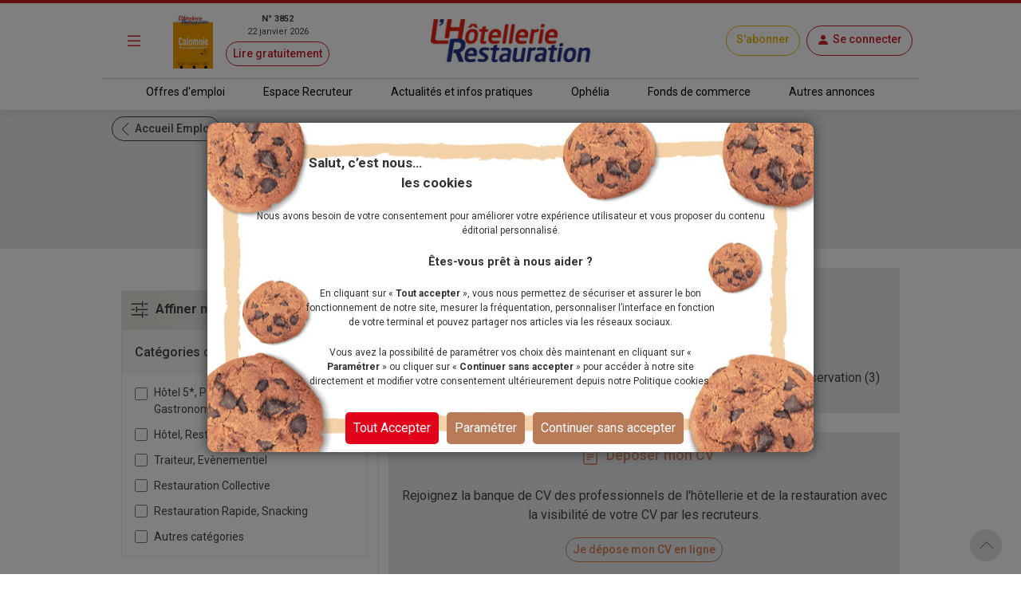

--- FILE ---
content_type: text/html; charset=utf-8
request_url: https://www.lhotellerie-restauration.fr/emplois/service-etage-housekeeping/loire-atlantique-44
body_size: 16205
content:




<!DOCTYPE html>
<html lang="fr-FR" dir="ltr" xmlns:og="http://ogp.me/ns#">
<head>
    <meta charset="utf-8" />
    <meta http-equiv="Content-Type" content="text/html; charset=utf-8" />
    <meta name="viewport" content="width=device-width, initial-scale=1, user-scalable=yes">
    <title>Emploi Service Etage / Housekeeping - Loire Atlantique : offres d&#x27;emploi dans l&#x27;h&#xF4;tellerie et la restauration</title>
    <link rel="icon" type="image/png" href="/favicon.ico" sizes="16x16">
    <meta name="theme-color" content="#CE1E28">
        <meta name="description" content="Retrouvez toutes les offres d&#x27;emploi pour les m&#xE9;tiers de Service Etage / Housekeeping - Loire Atlantique dans l&#x27;h&#xF4;tellerie et la restauration du journal L&#x27;H&#xF4;tellerie-Restauration. Cr&#xE9;ez une alerte e-mail pour recevoir les derni&#xE8;res offres d&#x27;emploi. D&#xE9;posez votre CV en ligne et postulez tout de suite." />
    <meta name="image" content="https://www.lhotellerie-restauration.fr/accueil/images/logo-lhotellerie-restauration.jpg">
    <meta itemprop="title" content="Emploi Service Etage / Housekeeping - Loire Atlantique : offres d&#x27;emploi dans l&#x27;h&#xF4;tellerie et la restauration" />
        <meta itemprop="description" content="Retrouvez toutes les offres d&#x27;emploi pour les m&#xE9;tiers de Service Etage / Housekeeping - Loire Atlantique dans l&#x27;h&#xF4;tellerie et la restauration du journal L&#x27;H&#xF4;tellerie-Restauration. Cr&#xE9;ez une alerte e-mail pour recevoir les derni&#xE8;res offres d&#x27;emploi. D&#xE9;posez votre CV en ligne et postulez tout de suite." />
    <meta itemprop="image" content="https://www.lhotellerie-restauration.fr/accueil/images/logo-lhotellerie-restauration.jpg" />
        <meta property="og:title" content="Emploi Service Etage / Housekeeping - Loire Atlantique : offres d&#x27;emploi dans l&#x27;h&#xF4;tellerie et la restauration" />
    <meta property="og:type" content="website" />
    <meta property="og:url" content="https://www.lhotellerie-restauration.fr/emplois/service-etage-housekeeping/loire-atlantique-44" />
    <meta property="og:image" content="https://www.lhotellerie-restauration.fr/accueil/images/logo-lhotellerie-restauration.jpg" />
        <meta property="og:description" content="Retrouvez toutes les offres d&#x27;emploi pour les m&#xE9;tiers de Service Etage / Housekeeping - Loire Atlantique dans l&#x27;h&#xF4;tellerie et la restauration du journal L&#x27;H&#xF4;tellerie-Restauration. Cr&#xE9;ez une alerte e-mail pour recevoir les derni&#xE8;res offres d&#x27;emploi. D&#xE9;posez votre CV en ligne et postulez tout de suite." />
    <meta property="og:site_name" content="L'Hôtellerie Restauration" />
    <meta property="og:locale" content="fr_FR" />

    <meta property="fb:admins" content="100000198638506" />
    <meta property="fb:app_id" content="150969098610280" />

    <meta property="twitter:card" content="summary_large_image" />
    <meta property="twitter:url" content="https://www.lhotellerie-restauration.fr/emplois/service-etage-housekeeping/loire-atlantique-44" />
    <meta property="twitter:title" content="Emploi Service Etage / Housekeeping - Loire Atlantique : offres d&#x27;emploi dans l&#x27;h&#xF4;tellerie et la restauration" />
        <meta property="twitter:description" content="Retrouvez toutes les offres d&#x27;emploi pour les m&#xE9;tiers de Service Etage / Housekeeping - Loire Atlantique dans l&#x27;h&#xF4;tellerie et la restauration du journal L&#x27;H&#xF4;tellerie-Restauration. Cr&#xE9;ez une alerte e-mail pour recevoir les derni&#xE8;res offres d&#x27;emploi. D&#xE9;posez votre CV en ligne et postulez tout de suite." />
    <meta property="twitter:image" content="https://www.lhotellerie-restauration.fr/accueil/images/logo-lhotellerie-restauration.jpg" />
    <meta property="twitter:site" content="lhotellerieLHR" />
    <meta property="twitter:domain" content="lhotellerie-restauration.fr" />
    <meta property="twitter:creator" content="@lhotellerie_restauration" />
    <meta property="twitter:hashtag" content="hotellerie,restauration,emploi" />
    <meta http-equiv="X-UA-Compatible" content="IE=edge" />
    <meta name="apple-mobile-web-app-capable" content="yes" />

    <meta name="robots" content="max-snippet:-1, max-image-preview:large, max-video-preview:-1" />

		<meta name="robots" content="index, follow, noarchive, nocache">

    

    <link defer rel="stylesheet" href="https://fonts.googleapis.com/css?family=Roboto:300,400,500,700,900&display=swap">
    <link defer rel="stylesheet" href="https://fonts.cdnfonts.com/css/neo-sans-std-tr">
    <link defer rel="stylesheet" href="https://fonts.cdnfonts.com/css/bentonsans-regular">
    <link defer rel="stylesheet" href="/_fonts/alphanum.css" />
    <link defer rel="stylesheet" href="https://cdn.jsdelivr.net/npm/bootstrap-icons@1.11.1/font/bootstrap-icons.css">
    <link defer rel="stylesheet" href="https://cdnjs.cloudflare.com/ajax/libs/font-awesome/6.1.1/css/all.min.css" />

    
    
        <link defer rel="stylesheet" href="https://cdnjs.cloudflare.com/ajax/libs/jqueryui/1.12.1/jquery-ui.min.css" integrity="sha256-rByPlHULObEjJ6XQxW/flG2r+22R5dKiAoef+aXWfik=" crossorigin="anonymous" />
        <link defer rel="stylesheet" href="https://cdnjs.cloudflare.com/ajax/libs/bootstrap-tagsinput/0.8.0/bootstrap-tagsinput.css" integrity="sha256-uKEg9s9/RiqVVOIWQ8vq0IIqdJTdnxDMok9XhiqnApU=" crossorigin="anonymous" />
        <link defer rel="stylesheet" href="https://cdnjs.cloudflare.com/ajax/libs/toastr.js/latest/css/toastr.min.css" />
        <link defer rel="stylesheet" href="https://cdnjs.cloudflare.com/ajax/libs/slick-carousel/1.9.0/slick.min.css" integrity="sha512-yHknP1/AwR+yx26cB1y0cjvQUMvEa2PFzt1c9LlS4pRQ5NOTZFWbhBig+X9G9eYW/8m0/4OXNx8pxJ6z57x0dw==" crossorigin="anonymous" referrerpolicy="no-referrer" />
        <link defer rel="stylesheet" href="https://cdnjs.cloudflare.com/ajax/libs/slick-carousel/1.9.0/slick-theme.min.css" integrity="sha512-17EgCFERpgZKcm0j0fEq1YCJuyAWdz9KUtv1EjVuaOz8pDnh/0nZxmU6BBXwaaxqoi9PQXnRWqlcDB027hgv9A==" crossorigin="anonymous" referrerpolicy="no-referrer" />
        <link defer rel="stylesheet" href="https://cdnjs.cloudflare.com/ajax/libs/slim-select/2.12.1/slimselect.min.css" integrity="sha512-SfzwlVvWZrs8vawuFIIhjeCF8opltVLg96Wzfgr+hVF4jBT1qaOf6I/gYl9P4ZbQgDxRLjJBwUpypQoaGCxuOg==" crossorigin="anonymous" referrerpolicy="no-referrer" />
        <link defer rel="stylesheet" href="/_plugins/bootstrap-multiselect/css/bootstrap-multiselect.min.css" />
        <link defer rel="stylesheet" href="https://cdn.jsdelivr.net/npm/bootstrap5-toggle@5.2.0-rc1/css/bootstrap5-toggle.min.css" />
        <link defer rel="stylesheet" href="/_css/bundle.min.css?v=Yu8Rct_5CyFhlSS_F0fSXbwArRGCmI-oZLqdb6lwUQk" />
    
    <link rel="canonical" href="https://www.lhotellerie-restauration.fr/emplois/service-etage-housekeeping/loire-atlantique-44" />
                <link rel="alternate" href="https://www.lhotellerie-restauration.fr/emplois/service-etage-housekeeping/loire-atlantique-44?page=1" />
                <link rel="alternate" href="https://m.lhotellerie-restauration.fr/emplois/service-etage-housekeeping/loire-atlantique-44?page=1" />

	<script async type="text/javascript">
		var tCPrivacyTagManager = "gtm";
	</script>
	<script async type="text/javascript" src="https://cdn.trustcommander.net/privacy/5824/privacy_v2_6.js"></script>
	<script async type="text/javascript">
		var scopeA;
		function getStatus(categoryID) {
			try {
				cact('consent.get', function (scopeB) {
					scopeA = scopeB;
				});
				if (scopeA && scopeA.consent.categories[categoryID].status === 'on') {
					return true;
				} else {
					return false;
				}
			} catch (e) {
				return false;
			}
		}
	</script>

    <script defer src="/_js/googletag.js"></script>
    <script defer>
        (function (w, d, s, l, i) {
            w[l] = w[l] || []; w[l].push({
                'gtm.start':
                    new Date().getTime(), event: 'gtm.js'
            }); var f = d.getElementsByTagName(s)[0],
                j = d.createElement(s), dl = l != 'dataLayer' ? '&l=' + l : ''; j.defer = true; j.src =
                    'https://www.googletagmanager.com/gtm.js?id=' + i + dl; f.parentNode.insertBefore(j, f);
        })(window, document, 'script', 'dataLayer', 'GTM-WJ5F6VR');
    </script>

        <script async src="https://tag.aticdn.net/131883/smarttag.js"></script>
    <script defer type="text/javascript" data-category="3" src="https://ced.sascdn.com/tag/776/smart.js"></script>
    <script defer type="text/javascript" data-category="3">
        var sas = sas || {};
        sas.cmd = sas.cmd || [];
        sas.cmd.push(function() {
         sas.setup({ networkid: 776, domain: "https://www6.smartadserver.com", defer: true });
        });
    </script>
</head>
<body class="h-auto applicant">
    <noscript>
        <iframe src="https://www.googletagmanager.com/ns.html?id=GTM-WJ5F6VR" height="0" width="0" style="display:none;visibility:hidden"></iframe>
    </noscript>

    




<header class="sticky-top default">
    <div class="red-line d-none d-md-block"></div>
    <!-- main nav -->
    <nav class="navbar main-nav">
        <div class="container g-0 my-1">
            <div class="row w-100 align-items-center">
                <div class="col-auto col-md-1 px-1">
                    <button id="main-menu-toggle" class="navbar-toggler text-primary border-0 px-1 px-md-3" type="button" data-bs-toggle="modal" href="#left-panel"><i class="bi bi-list"></i></button>
                </div>
                <div class="col-auto col-md-3 d-none d-md-block px-1">
                    <a id="header_newspaper" class="d-flex newspaper-link" href="https://collecte.numeo.acpm.fr/track?link=24441&amp;n=20260113&amp;cible=https%3A%2F%2Fwww.lhotellerie-restauration.fr%2Fpage-par-page.asp%3Ff%3D41tAfiffiPm0E%2CaoifXfV" target="_blank" rel="noreferrer noopener">
                        <img class="newspaper-cover-thumbnail" src="/PublishedFiles/Image/Cover/3852_22_janvier_2026.png" />
                        <div class="d-flex flex-column px-3 text-center">
                            <span class="fw-bold">N&#xB0; 3852</span>
                            <span>22 janvier 2026</span>
                            <span class="btn btn-pill btn-sm btn-outline-primary mt-1">Lire gratuitement</span>
                        </div>
                    </a>
                </div>
                <div class="col-auto col-md-4 px-1 text-center">
                    <a id="header_home" class="navbar-brand px-0 px-md-3" href="/">
                        <img src="/_images/logo.png" alt="Logo LHR">
                    </a>
                </div>
                <div class="col-auto col-md-4 ms-auto px-1 px-md-2">
                    <div class="d-flex flex-wrap justify-content-end">
                            <a id="header_subscription" class="btn btn-pill btn-outline-primary subscribe my-1 align-content-center" href="/abonnements">S&#x27;abonner</a>
                        


    <a id="account-menu-connection" class="my-1 ms-1 ms-md-2" rel="nofollow" href="/Identity/login?returnUrl=%2Femplois%2Fservice-etage-housekeeping%2Floire-atlantique-44">
        <div class="btn btn-pill btn-outline-primary d-flex"><i class="bi bi-person-fill m-0"></i><span class="d-none d-md-block ms-1">Se connecter</span></div>
	</a>

                    </div>
                </div>
            </div>
        </div>
    </nav>

    <hr class="container-md my-0" />

    <!-- sub header -->
    <nav class="d-none d-md-block">
		<div class="container-fluid box-shadow-bottom">
			<div class="row row-cols-auto justify-content-center align-items-center">
				<ul class="nav">
					<li class="nav-item">
                        <a id="header_joboffers" class="nav-link nav-link--primary applicant " href="/emploi/emploi-hotel-restaurant">Offres d&#x27;emploi</a>
                    </li>
                    <li class="nav-item">
                        <a id="header_recruiter" class="nav-link nav-link--primary recruiter " href="/recrutement">Espace Recruteur</a>
                    </li>
					<li class="nav-item">
                        <a id="header_news" class="nav-link nav-link--primary default " href="/actualite/home">Actualit&#xE9;s et infos pratiques</a>
					</li>
                    <li class="nav-item">
                        <a id="header_ophelia" class="nav-link nav-link--primary expert" href="/ophelia">Oph&#xE9;lia</a>
                    </li>
					<li class="nav-item">
                        <a id="header_commercialproperties" class="nav-link nav-link--primary vf" href="/vente-fonds-de-commerce.asp">Fonds de commerce</a>
                    </li>
					<li class="nav-item">
                        <a id="header_otherad" class="nav-link nav-link--primary recruiter" href="/pa.asp">Autres annonces</a>
					</li>
				</ul>
			</div>
		</div>
	</nav>
</header>
    <div class="modal modal-left fade default" id="left-panel" aria-hidden="true" aria-labelledby="leftPanelLabel" tabindex="-1">
        <div class="modal-dialog modal-sm modal-dialog-centered">
            <div class="modal-content global-drawer">
                <div class="modal-body p-0">
                    <ul class="list-group list-group-flush">
                        <li class="bg-light">
                            <a id="menu_newspaper" class="p-3 d-flex flex-row w-100" href="https://collecte.numeo.acpm.fr/track?link=24441&amp;n=20260113&amp;cible=https%3A%2F%2Fwww.lhotellerie-restauration.fr%2Fpage-par-page.asp%3Ff%3D41tAfiffiPm0E%2CaoifXfV" target="_blank" rel="noreferrer noopener">
                                <div class="d-flex flex-column">
                                    <img class="img-fluid newspaper-cover-menu" src="/PublishedFiles/Image/Cover/3852_22_janvier_2026.png" />
                                </div>
                                <div class="d-flex flex-column px-3">
                                    <div class="d-flex flex-row fw-bold justify-content-center"> N&#xB0; 3852</div>
                                    <div class="text-center">22 janvier 2026</div>
                                    <div class="btn btn-pill btn-outline-primary m-2">
                                        Lire
                                    </div>
                                </div>
                            </a>
                        </li>
                        <li class="list-group-item separator-menu-big"></li>
                        <li class="list-group-item list-group-item--primary applicant">
                            <a id="menu_joboffers" class="link--primary" href="/emploi/emploi-hotel-restaurant">Offres d&#x27;emploi</a>
                        </li>
                        <li class="list-group-item list-group-item--primary recruiter">
                            <a id="menu_recruiter" class="link--primary" href="/recrutement">Espace Recruteur</a>
                        </li>
                        <li class="list-group-item list-group-item--primary editorial">
                            <a id="menu_news" class="link--primary" href="/actualite/home">Actualit&#xE9;s et infos pratiques</a>
                        </li>
                        <li class="list-group-item list-group-item--primary expert">
                            <a id="menu_ophelia" class="link--primary" href="/ophelia">Oph&#xE9;lia</a>
                        </li>
                        <li class="list-group-item list-group-item--primary vf">
                            <a id="menu_commercialproperties" class="link--primary" href="/vente-fonds-de-commerce.asp">Fonds de commerce</a>
                        </li>
                        <li class="list-group-item list-group-item--primary ads">
                            <a id="menu_otherad" class="link--primary" href="/pa.asp">Autres annonces</a>
                        </li>
                        <li class="list-group-item separator-menu-big p-0"></li>
                        <li class="list-group-item">
                            <a id="menu_magazinearchive" href="/journal-hebdo-chr">Archives magazine</a>
                        </li>
                        <li class="list-group-item">
                            <a id="menu_newsletter" href="/actualite/newsletter">Newsletter</a>
                        </li>
                        <li class="list-group-item">
                            <a id="menu_videopodacst" href="/actualite/video-podcast">Vid&#xE9;os - Podcasts</a>
                        </li>
                        <li class="list-group-item list-group-item--primary subscribe">
                            <a id="menu_subscribe" class="link--primary" href="/abonnements">S&#x27;abonner</a>
                        </li>
                    </ul>
                </div>
            </div>
        </div>
    </div>
    <div class="modal modal-right fade" id="right-panel" tabindex="-1" aria-hidden="true" aria-labelledby="rightPanelLabelabel">
        <div class="modal-dialog modal-sm modal-dialog-centered" role="document">
            <div class="modal-content user-drawer">
                



            </div>
        </div>
    </div>
    <div id="wrapper" class="d-flex flex-column">
        <div class="spinnerOverlay"></div>
<div class="spinner spinner-border text-white" role="status"></div>
        <div id="div-main">
            <main>
                <!-- NE PAS changer cet id + 'advertised' - utilisé pour SmartAd -->
                <div id="ad-background" class="d-none d-lg-block"></div>
                <div class="container-fluid advertised g-0">
                    


<section class="edit-search-container bg-light">
	<div class="py-2">
		<div class="container my-0">
			<a href="/emploi/emploi-hotel-restaurant?hsf=False" class="btn btn-pill btn-outline-dark btn-sm">
				<i class="icon-chevron-light r-180"></i>Accueil Emploi
			</a>
		</div>
	</div>

	<div class="container pb-3">
			<h1 class="row justify-content-center text-center fw-light">
				Service Etage / Housekeeping, Loire Atlantique
			</h1>
		<h1 class="row justify-content-center text-center fs-5"> Aucune offre trouv&#xE9;e</h1>

		<div class="row row-cols-auto justify-content-center pt-3">
            <a href="/emploi/candidat/recherche?hsf=False&amp;uaa=true" class="btn btn-pill btn-outline-primary btn-sm"><i class="icon-alarme"></i>Cr&#xE9;er mon alerte e-mail</a>
		</div>
	</div>
	
</section>

	<div id="search-result" class="container">
		<div class="row">
				<aside class="filters col-lg-4">
					


	<!-- Input tags -->
	<div class="row row-cols-auto g-0">

		<div id="localisationTags" class="d-none"></div>

		<div id="occupationTags" class="d-none"></div>

		<div id="catEtabTags" class="d-none"></div>

		<div id="contractTags" class="d-none"></div>
	</div>
		<div class="row row-cols-auto g-0 justify-content-end">
            <a id="resetAll" role="button" class="link--primary spinner-back">R&#xE9;initialiser<i class="icon-close-light"></i></a>
		</div>
    <form id="formFilter" action="/emploi/resultat-recherche-offre-emploi" class="custom-form-binding my-2 border border-light" data-totalurl="/emploi/jobs-filters-total?hsf=False" method="get">
		<div class="list-group list-group-flush">
            <button id="btn-collapse" type="button" class="list-group-item d-flex accordion-button multi-collapse-btn shadow-none" data-bs-toggle="collapse" data-bs-target="#multiCollapseFilters" aria-controls="multiCollapseFilters"><h2 class="mb-0 fs-6 fw-bold"><i class="bi bi-sliders2 m-0 fs-4 me-2"></i>Affiner ma recherche</h2></button>

            <input type="hidden" id="scci" name="scci" value="" />
			<input type="hidden" id="soti" name="soti" value="" />
			<input type="hidden" id="soit" name="soit" value="" />
			<input type="hidden" id="sgti" name="sgti" value="1193" />
			<input type="hidden" id="sgtlo" name="sgtlo" value="" />

			<div id="multiCollapseFilters" class="list-group list-group-flush collapse multi-collapse filters-container">

					<!-- Catégories d'établissement -->
                    <button type="button" class="p-3 border-top border-light list-group-item d-flex background-label accordion-button shadow-none list-group-item-action" data-bs-toggle="collapse" data-bs-target="#catEtabCollapse" aria-expanded="true" aria-controls="catEtabCollapse">Cat&#xE9;gories d&#x27;&#xE9;tablissement<span class="icon_collapse me-0"></span></button>
					<div class="collapse checkbox-area show" id="catEtabCollapse">

							<div class="m-2 form-check spinner-back">
                                <input class="form-check-input form-check-input--primary" type="checkbox" id="businessFld0" value="6004" name="bati" >
                                <label class="form-check-label" for="businessFld0" data-text="H&#xF4;tel 5*, Palace, Restaurant Gastronomique">
									H&#xF4;tel 5*, Palace, Restaurant Gastronomique
									<span class="totalnum" id="businessactivity-6004"></span>
								</label>
							</div>
							<div class="m-2 form-check spinner-back">
                                <input class="form-check-input form-check-input--primary" type="checkbox" id="businessFld1" value="6005" name="bati" >
                                <label class="form-check-label" for="businessFld1" data-text="H&#xF4;tel, Restaurant, Brasserie, Bar">
									H&#xF4;tel, Restaurant, Brasserie, Bar
									<span class="totalnum" id="businessactivity-6005"></span>
								</label>
							</div>
							<div class="m-2 form-check spinner-back">
                                <input class="form-check-input form-check-input--primary" type="checkbox" id="businessFld2" value="6006" name="bati" >
                                <label class="form-check-label" for="businessFld2" data-text="Traiteur, Ev&#xE8;nementiel">
									Traiteur, Ev&#xE8;nementiel
									<span class="totalnum" id="businessactivity-6006"></span>
								</label>
							</div>
							<div class="m-2 form-check spinner-back">
                                <input class="form-check-input form-check-input--primary" type="checkbox" id="businessFld3" value="6007" name="bati" >
                                <label class="form-check-label" for="businessFld3" data-text="Restauration Collective">
									Restauration Collective
									<span class="totalnum" id="businessactivity-6007"></span>
								</label>
							</div>
							<div class="m-2 form-check spinner-back">
                                <input class="form-check-input form-check-input--primary" type="checkbox" id="businessFld4" value="6008" name="bati" >
                                <label class="form-check-label" for="businessFld4" data-text="Restauration Rapide, Snacking">
									Restauration Rapide, Snacking
									<span class="totalnum" id="businessactivity-6008"></span>
								</label>
							</div>
							<div class="m-2 form-check spinner-back">
                                <input class="form-check-input form-check-input--primary" type="checkbox" id="businessFld5" value="6009" name="bati" >
                                <label class="form-check-label" for="businessFld5" data-text="Autres cat&#xE9;gories">
									Autres cat&#xE9;gories
									<span class="totalnum" id="businessactivity-6009"></span>
								</label>
							</div>
					</div>
			</div>
		</div>
	</form>

				</aside>

			<section id="searched-job-item" class="noresults search-results-section col-lg-8">
				<div class="list-group">

                    <div id="seo-bottom-links" class="h-100" data-url="/emploi/seo-link-bottom?seoJobType=service-etage-housekeeping&amp;seoLocalite=loire-atlantique-44&amp;isCollectiveCatering=False&amp;isFastFood=False"></div>




<div id="depotCV" class="container bg-light py-3">
	<div class="row row-cols-auto justify-content-center">
        <h3 class="text-primary"><i class="bi bi-file-earmark-text"></i>D&#xE9;poser mon CV</h3>
	</div>
	<div class="row text-center my-3">Rejoignez la banque de CV des professionnels de l&#x27;h&#xF4;tellerie et de la restauration avec la visibilit&#xE9; de votre CV par les recruteurs.</div>
	<div class="row row-cols-auto justify-content-center">
        <a href="/emploi/candidat/recherche?hsf=False&amp;crwf=true&amp;uc=true" class="btn btn-pill btn-outline-primary btn-sm" rel="nofollow">Je d&#xE9;pose mon CV en ligne</a>
	</div>
</div>				</div>
			</section>
		</div>
	</div>


                </div>
                <button id="back-to-top" type="button" class="btn btn-circle back-to-top r-270"><i class="icon-chevron-light"></i></button>
            </main>
        </div>
        <footer>
            

<div class="default">
    <div class="red-line"></div>
    <div class="container my-0">
        <div class="row row-cols-lg-3">
            <div class="d-flex flex-column px-1 pt-3">
				<span id="footer_joboffers" class="section-title my-2"><a href="/emploi/emploi-hotel-restaurant">Offres d&#x27;emploi</a></span>
				<a id="footer_all_joboffers" href="/emploi/offre-emploi">Toutes nos offres d&#x27;emploi</a>
                <a id="footer_buildcv" href="/emploi/blog/construire_son_cv.asp">Construire son CV</a>
                <a id="footer_writecoverletter" href="/sos-experts/emploi-les-elements-cles-pour-une-lettre-de-motivation-persuasive">R&#xE9;diger une lettre de motivation</a>
                <a id="footer_getreadyjobinterview" href="/emploi/blog/preparer_entretien_de_recrutement.asp">Se pr&#xE9;parer pour un entretien d&#x27;embauche</a>
            </div>
            <div class="d-flex flex-column px-1 pt-3">
                <span id="footer_recruiter" class="section-title my-2"><a href="/recrutement">Espace Recruteur</a></span>
                <a id="footer_placejobad" href="/recrutement/publier-offre-emploi/choix-offre">Publier une offre d&#x27;emploi</a>
                <a id="footer_resumebank" href="/recrutement/recherche-profils?base=ho">Consulter la CVth&#xE8;que</a>
                <a id="footer_recruitingwell" href="/emploi/bien-recruter-dans-l-hotellerie-restauration.htm">Bien recruter</a>
                <a id="footer_buildbrandad" href="/recrutement/construisez-votre-marque-employeur">Page Entreprise</a>
            </div>
            <div class="d-flex flex-column px-1 pt-3">
                <span id="footer_news" class="section-title my-2"><a href="/actualite/home">Actualit&#xE9;s et infos pratiques</a></span>
                <a id="footer_newspapersubscription" href="/abonnements">S&#x27;abonner</a>
                <a id="footer_videospodcasts" href="/actualite/video-podcast">Vid&#xE9;os &amp; Podcasts</a>
                <a id="footer_newsletter" href="/actualite/newsletter">Newsletter</a>
                <a id="footer_magazinearchive" href="/journal-hebdo-chr">Archives Magazine</a>
            </div>
        </div>
        <div class="row row-cols-lg-3 pb-3">
            <div class="d-flex flex-column px-1 pt-3">
                <span class="section-title my-2">
                    <a id="footer_ophelia" href="/ophelia">Oph&#xE9;lia</a>
                </span>
                <a id="footer_assistant_ai" href="/ophelia">Votre assistante IA sp&#xE9;cialis&#xE9;e en h&#xF4;tellerie-restauration</a>
                <a id="footer_content" href="/sos-experts/fiche-pratique">Rechercher une fiche pratique</a>
                <a id="footer_messageentry" href="/sos-experts/question-reponse">Questions / R&#xE9;ponses</a>
            </div>
            <div class="d-flex flex-column px-1 pt-3">
                <span class="section-title my-2"><a id="footer_commercialproperties" href="/vente-fonds-de-commerce.asp">Fonds de commerce</a></span>
                <a id="footer_searchcommercialproperties" href="/vente-fonds-de-commerce.asp">Rechercher un fonds de commerce</a>
                <a id="footer_placecommercialproperties" href="/vente-fonds-commerce/passerannonce.asp">Passer une annonce fonds de commerce</a>
            </div>
            <div class="d-flex flex-column px-1 pt-3">
                <span class="section-title my-2"><a id="footer_home" href="/">L&#x27;H&#xF4;tellerie Restauration</a></span>
                <a id="footer_legalnotices" href="/mentions-legales">Mentions l&#xE9;gales</a>
                <a id="footer_cookiespolicy" href="/politique-cookies">Politique des cookies</a>
                <a id="footer_personaldatapolicy" href="/politique-donnees-personnelles">Politique de donn&#xE9;es personnelles</a>
                <a id="footer_contactus" href="/nous-contacter">Nous contacter</a>
            </div>
        </div>
    </div>
    <div class="border border-bottom border-0 container-md"></div>
    <div class="container">
        <div class="row justify-content-between align-items-center py-3">
            <div class="col-auto my-2">
                <img src="/_images/logo.png" alt="Logo LHR">
            </div>
            <div class="col-auto d-md-flex align-items-center my-2">
                <span class="section-title my-1 me-2">Suivez-nous :</span>
                <div class="text-white">
                    <a class="btn btn-dark btn-circle" href="https://www.facebook.com/LHotellerieRestauration" title="Suivez-nous sur Facebook" target="_blank" rel="noreferrer noopener">
                        <i class="icon-facebook fs-5"></i>
                    </a>
                    <a class="btn btn-dark btn-circle" href="https://twitter.com/lhotellerielhr" title="Suivez-nous sur Twitter" target="_blank" rel="noreferrer noopener">
                        <i class="bi bi-twitter-x"></i>
                    </a>
                    <a class="btn btn-dark btn-circle" href="https://www.instagram.com/lhotellerie.restauration" title="Suivez-nous sur Instagram" target="_blank" rel="noreferrer noopener">
                        <i class="bi bi-instagram"></i>
                    </a>
                    <a class="btn btn-dark btn-circle" href="https://www.snapchat.com/add/lhotellerie-lhr" title="Suivez-nous sur Snapchat" target="_blank" rel="noreferrer noopener">
                        <i class="bi bi-snapchat"></i>
                    </a>
                    <a class="btn btn-dark btn-circle" href="https://www.youtube.com/channel/UCkBaOOTYUwZQkMVRzmlrNqw" title="Suivez-nous sur YouTube" target="_blank" rel="noreferrer noopener">
                        <i class="bi bi-youtube"></i>
                    </a>
                    <a class="btn btn-dark btn-circle" href="https://www.tiktok.com/@lhotellerierestauration" title="Suivez-nous sur TiktTok" target="_blank" rel="noreferrer noopener">
                        <i class="bi bi-tiktok"></i>
                    </a>
                    <a class="btn btn-dark btn-circle" href="https://open.spotify.com/show/7MiKcFuRKcWrcSkI6FJBlN" title="Suivez-nous sur Spotify" target="_blank" rel="noreferrer noopener">
                        <i class="bi bi-spotify"></i>
                    </a>
                    <a class="btn btn-dark btn-circle" href="https://podcasts.apple.com/fr/channel/lh%C3%B4tellerie-restauration/id6476413571" title="Suivez-nous sur Apple Podcasts" target="_blank" rel="noreferrer noopener">
                        <i class="fa-solid fa-podcast"></i>
                    </a>
                    <a class="btn btn-dark btn-circle" href="https://www.deezer.com/fr/show/1000361811?host=0&utm_campaign=clipboard-generic&utm_source=user_sharing&utm_content=talk_show-1000361811&deferredFl=1" title="Suivez-nous sur Deezer" target="_blank" rel="noreferrer noopener">
                        <i class="fa-brands fa-deezer"></i>
                    </a>
                </div>
            </div>
        </div>
    </div>
    <div class="sub-footer">
        <div class="row row-cols-auto justify-content-center g-0">
            <div class="col text-center">
                &copy;L&#x27;H&#xF4;tellerie Restauration -&nbsp;REPRODUCTION INTERDITE -&nbsp;
            </div>
            <address class="col">
                5 rue Antoine Bourdelle - 75737 Paris cedex 15
            </address>
        </div>
    </div>
</div>
        </footer>

        <!-- Modal d'information -->
        <div id="information-modal" class="modal" tabindex="-1" role="dialog" aria-hidden="true">
            <div class="modal-dialog modal-dialog-centered" role="document">
                <div class="modal-content rounded-2">
                    <div class="modal-header modal-header--primary d-none">
                        <h5 class="modal-title"></h5>
                        <button type="button" class="btn-close" data-bs-dismiss="modal" aria-label="Close"></button>
                    </div>
                    <div class="modal-body modal-text p-4 pb-2"></div>
                    <div class="modal-footer border-0 justify-content-center p-4 pt-2">
                        <button class="btn btn-lg btn-pill btn-outline-primary" type="button" data-bs-dismiss="modal">Ok</button>
                    </div>
                </div>
            </div>
        </div>

        <!-- Modal de confirmation -->
        <div id="confirm-modal" class="modal" tabindex="-1" role="dialog" aria-hidden="true">
            <div class="modal-dialog modal-dialog-centered" role="document">
                <div class="modal-content rounded-2">
                    <div class="modal-header modal-header--primary d-none">
                        <h5 class="modal-title"></h5>
                        <button type="button" class="btn-close" data-bs-dismiss="modal" aria-label="Close"></button>
                    </div>
                    <form id="modal-form" method="post">
                        <div class="modal-body modal-text p-4 pb-2"></div>
                        <div class="modal-footer border-0 p-4 pt-2">
                            <button class="btn btn-lg btn-pill btn-outline-primary btn-submit" type="submit">Confirmer</button>
                            <button class="btn btn-lg btn-pill btn-outline-secondary" type="button" data-bs-dismiss="modal">Annuler</button>
                        </div>
                    <input name="__RequestVerificationToken" type="hidden" value="CfDJ8P_Zmn3OiMBFvuxenHUSXxePKNSx7RSozkX4mnG1GTpQ98pzbi0GtNoZdHy73MAZ_9Igr9WUNZHA1sP2ZYxYX0QQ9lZISKFx7O114GUiKDqOghw1wms5nBhzOWkCTTt4Xi0Ph3VcjJUM1_x30Z0QFuY" /></form>
                </div>
            </div>
        </div>

        <!-- Modal de confirmation (Alert) -->
        <div id="confirm-alert-modal" class="modal" tabindex="-1" role="dialog" aria-hidden="true">
            <div class="modal-dialog modal-dialog-centered" role="document">
                <div class="modal-content rounded-2">
                    <div class="modal-header modal-header--primary d-none">
                        <h5 class="modal-title"></h5>
                        <button type="button" class="btn-close" data-bs-dismiss="modal" aria-label="Close"></button>
                    </div>
                    <form id="modal-form" method="post">
                        <div class="modal-body p-4 pb-2">
                            <div class="alert alert-danger text-center fw-bold modal-text" role="alert"></div>
                        </div>
                        <div class="modal-footer border-0 p-4 pt-2">
                            <button class="btn btn-lg btn-pill btn-outline-primary btn-submit" type="submit">Confirmer</button>
                            <button class="btn btn-lg btn-pill btn-outline-secondary" type="button" data-bs-dismiss="modal">Annuler</button>
                        </div>
                    <input name="__RequestVerificationToken" type="hidden" value="CfDJ8P_Zmn3OiMBFvuxenHUSXxePKNSx7RSozkX4mnG1GTpQ98pzbi0GtNoZdHy73MAZ_9Igr9WUNZHA1sP2ZYxYX0QQ9lZISKFx7O114GUiKDqOghw1wms5nBhzOWkCTTt4Xi0Ph3VcjJUM1_x30Z0QFuY" /></form>
                </div>
            </div>
        </div>

		


<div class="col-11 col-md-6 col-lg-3 alert alert-light toast-alert toast-alert-npai" style="display:none">
	<div class="row justify-content-end">
		<button type="button" class="btn-sm btn-close" data-bs-dismiss="alert" aria-label="Close"></button>
	</div>
	<div class="row">
		<p class="text-justify">
			Il semble que nous ayons des problèmes à vous écrire sur l'adresse .
			Pouvez-vous nous confirmer que  est toujours votre adresse e-mail ?
		</p>
	</div>
	<div class="row justify-content-center">

		<button type="button" data-url="/user/confirmation" class="col btn btn-sm btn-outline-primary me-1 action-toast-alert-npai">Confirmer cette adresse</button>
		<a class="col btn btn-sm btn-outline-primary" rel="nofollow" href="/mon-compte/modifier?returnUrl=%2Fmon-compte">Changer d'adresse e-mail</a>
	</div>
</div>

<div class="col-11 col-md-6 col-lg-3 alert alert-light toast-alert toast-alert-npai-send-mail" style="display:none">
	<div class="row justify-content-end">
		<button type="button" class="btn-sm btn-close" data-bs-dismiss="alert" aria-label="Close"></button>
	</div>
	<div class="row">
		<p class="text-justify">
			Merci pour votre réponse !
		</p>
		<p class="text-justify">
			Un e-mail vous sera envoyé à l'adresse  dans quelques instants.
		</p>
	</div>
</div>

<div class="col-11 col-md-6 col-lg-3 alert alert-light toast-alert toast-alert-npai-send-mail-error" style="display:none">
	<div class="row justify-content-end">
		<button type="button" class="btn-sm btn-close" data-bs-dismiss="alert" aria-label="Close"></button>
	</div>
	<div class="row">
		<p class="text-justify">
			Une erreur est survenue, nous vous remercions de recommencer ultérieurement.
		</p>
	</div>
</div>
		


<div id="resume-update-notification" class="resume-update-notification" style="display:none;">
	<div class="resume-update-notification-header">
		<h2 class="text-primary title">
			<span>Espace</span>
			<span style="margin-left: 10px">Candidat</span>
		</h2>
		<img class="resume-update-notification-img" src="/_images/btn-espace-candidat.svg">
        <i class="icon-close-bold" onclick="closeOverDelayResumeNotification()"></i>
	</div>
	<div class="resume-update-notification-body">
		<p class="mx-2 mb-2 resume-update-notification-title">Mettez &#xE0; jour votre CV !</p>
		<p id="ResumeDateMessage" class="mx-2 mb-2">Votre CV date de plus de 6 mois ({ResumeDate}), mettez-le &#xE0; jour</p>
		<div class="d-grid d-md-flex align-items-center text-center p-2">
			<div class="col-md-6 p-2">
				<a class="btn btn-outline-primary rounded-pill w-100" onclick="closeOverDelayResumeNotification()" href="/emploi/candidat/mon-espace/mon-cv/document">
				<i class="bi bi-file-earmark-person"></i>Mettre &#xE0; jour mon CV</a>
			</div>
			<div class="col-md-6 p-2">
				<a class="text-primary w-100" onclick="AddOverDelayResumeReminderEvent('/emploi/candidat/reporter-notification')">Me rappeler plus tard</a>
			</div>
		</div>
	</div>
</div>
    </div>
    <input type="hidden" id="coreUserName" />
    
    
        <script src="https://cdnjs.cloudflare.com/ajax/libs/jquery/3.6.0/jquery.min.js" integrity="sha512-894YE6QWD5I59HgZOGReFYm4dnWc1Qt5NtvYSaNcOP+u1T9qYdvdihz0PPSiiqn/+/3e7Jo4EaG7TubfWGUrMQ==" crossorigin="anonymous" referrerpolicy="no-referrer"></script>
        <script src="https://cdnjs.cloudflare.com/ajax/libs/jqueryui/1.12.1/jquery-ui.min.js" integrity="sha256-KM512VNnjElC30ehFwehXjx1YCHPiQkOPmqnrWtpccM=" crossorigin="anonymous"></script>
        <script src="https://cdnjs.cloudflare.com/ajax/libs/jquery-validate/1.19.3/jquery.validate.min.js" integrity="sha512-37T7leoNS06R80c8Ulq7cdCDU5MNQBwlYoy1TX/WUsLFC2eYNqtKlV0QjH7r8JpG/S0GUMZwebnVFLPd6SU5yg==" crossorigin="anonymous" referrerpolicy="no-referrer"></script>
        <script src="https://cdnjs.cloudflare.com/ajax/libs/jquery-validation-unobtrusive/3.2.12/jquery.validate.unobtrusive.js" integrity="sha512-tb1Ro9mw6+HBl4AzCtyFn4G9B/TJFDfGpil98I4zDUrACJ1e1XCD6o06i3jxTVaiP0PsYGkEkLbDkCkz3p77+Q==" crossorigin="anonymous"></script>
        <script src="https://cdnjs.cloudflare.com/ajax/libs/jquery-validate/1.19.3/additional-methods.min.js" integrity="sha512-XZEy8UQ9rngkxQVugAdOuBRDmJ5N4vCuNXCh8KlniZgDKTvf7zl75QBtaVG1lEhMFe2a2DuA22nZYY+qsI2/xA==" crossorigin="anonymous" referrerpolicy="no-referrer"></script>
        <script defer src="https://cdnjs.cloudflare.com/ajax/libs/popper.js/2.11.5/umd/popper.min.js" integrity="sha512-8cU710tp3iH9RniUh6fq5zJsGnjLzOWLWdZqBMLtqaoZUA6AWIE34lwMB3ipUNiTBP5jEZKY95SfbNnQ8cCKvA==" crossorigin="anonymous" referrerpolicy="no-referrer"></script>
        <script defer src="https://cdnjs.cloudflare.com/ajax/libs/bootstrap/5.1.3/js/bootstrap.min.js" integrity="sha512-OvBgP9A2JBgiRad/mM36mkzXSXaJE9BEIENnVEmeZdITvwT09xnxLtT4twkCa8m/loMbPHsvPl0T8lRGVBwjlQ==" crossorigin="anonymous" referrerpolicy="no-referrer"></script>
        <script defer src="https://cdnjs.cloudflare.com/ajax/libs/bootstrap-tagsinput/0.8.0/bootstrap-tagsinput.min.js" integrity="sha256-tQ3x4V2JW+L0ew/P3v2xzL46XDjEWUExFkCDY0Rflqc=" crossorigin="anonymous"></script>
        <script defer src="/_plugins/bootstrap-multiselect/js/bootstrap-multiselect.min.js"></script>
        <script defer src="https://cdn.jsdelivr.net/npm/bootstrap5-toggle@5.2.0-rc1/js/bootstrap5-toggle.jquery.min.js"></script>

		<script defer src="https://cdnjs.cloudflare.com/ajax/libs/slim-select/2.12.1/slimselect.min.js" integrity="sha512-sByHIkabhPJsGxRISbnt0bpNZw3NSAnshLhlu2AceSC+sDOyDT4NgtnDOznHulIjR07ua1SudQC25iLvFzkWTw==" crossorigin="anonymous" referrerpolicy="no-referrer"></script>

        <script defer src="https://cdnjs.cloudflare.com/ajax/libs/slick-carousel/1.9.0/slick.min.js"></script>

        <script defer src="https://cdnjs.cloudflare.com/ajax/libs/toastr.js/latest/toastr.min.js"></script>

        <script defer src="https://cdnjs.cloudflare.com/ajax/libs/typeahead.js/0.11.1/typeahead.bundle.min.js" integrity="sha256-RWiU4omUU7tQ2M3wmRQNW9UL50MB4CucbRPCbsQv+X0=" crossorigin="anonymous"></script>

        <script defer src="/_js/site.min.js?v=_22dihd6aU9ftkAI4KJUdkzOUScLYgTYZqEMaWG46NM"></script>
        <script defer src="/_js/share.min.js?v=0XuXO0WstIr7cUfh_WIQLg7wpQN12rWwpceSB0CN_MU"></script>
        <script defer src="/_js/functions.min.js?v=m_ZIg8eQ_dah2N6QtGh8QDNn7Ji0BMXeeES7e2Hx4ko"></script>
        <script defer src="/_js/events.min.js?v=_SVWpkZRUdJaSMCgQSx8ZjydU1gnDSMv24LceSdvW2s"></script>
            <script defer src="/_js/Emploi/functions.min.js?v=B5KlyKQz46mQZb8Q7zXzh6njF7HjQazG2hDtCAQZagY"></script>
            <script defer src="/_js/Emploi/events.min.js?v=z6jZHVe1ffriSubKO2ewu7jxsMNHLQvXxQnOWrdkSb8"></script>
            <script defer src="/_js/xiti_init.min.js?v=Z3DIwc_G8U-vRM4dVYD21PGzzgebiL1t8eZub6HeT9Y"></script>
                <script>
                    $(function () {
                        if (Xiti_SendVisit === 'undefined') {
                            $.getScript("/_js/xiti_init.min.js", Xiti_SendVisit(3, 3));
                        }
                        else {
                            Xiti_SendVisit(3, 3);
                        };
                    });
                </script>
    
    <script>
        $(function () {
            initWebShareApiButton('webShareApiButton');
            initWebShareApiButton('nativeShareButton');
            initCompatibilityButton('webShareApiAlternateButton');
        });
    </script>

    <script async type="text/javascript" data-category="3">
		$(function () {
			initializeLazyLoadingAds();
		});
    </script>

    <script defer>
        $(function () {
            toastr.options = {
                "positionClass": "toast-bottom-right"
            }
        });
    </script>

    
	<script type="text/javascript">
        $(function () {
			updateSearchFiltersNumbers();
            loadLinkBlocs();
        });

		function updateSearchFiltersNumbers() {

			var totalAnnUrl = $('#formFilter').data('totalurl');

			if (totalAnnUrl) {
				$.post(totalAnnUrl, function (data) {

					if (data) {

						var departements = data.annoncesPerDepartement;
						var occupations = data.annoncesPerOccpation;
						var business = data.annoncesPerBusiness;
						var contracts = data.annoncesPerContract;

						if (departements != null) {
							for (var prop in departements) {
								$('#departement-' + prop).html('(' + departements[prop] + ')');
							}
						}

						if (occupations != null) {
							for (var prop in occupations) {
								$('#occupation-' + prop).html('(' + occupations[prop] + ')');
							}
						}

						if (business != null) {
							for (var prop in business) {

								$('#businessactivity-' + prop).html('(' + business[prop] + ')');
							}
						}

						if (contracts != null) {
							for (var prop in contracts) {
								$('#contract-' + prop).html('(' + contracts[prop] + ')');
							}
						}
					}
				});
			}
		}
        
        function loadLinkBlocs(){
            var seoBottomLinks = $("#seo-bottom-links");
            if (seoBottomLinks.length > 0) {
                $.ajax({
                    type: 'GET',
                    url: seoBottomLinks[0].getAttribute("data-url"),
                    data: {},
                    beforeSend: function () {
                        // Afficher un message de chargement avant de commencer la requête
                        seoBottomLinks.html("<div class='h-10 d-flex flex-column align-items-center justify-content-center bottom-seo-links-container bg-light'><span>Chargement en cours...</span></div>");
                    },
                    success: function (partialViewResult) {
                        seoBottomLinks.html(partialViewResult);
                    },
                    error: function () {
                        // En cas d'erreur, afficher un message approprié
                        seoBottomLinks.html("Une erreur est survenue lors du chargement des éléments.");
                    }
                });
            }
        }
	</script>

    
</body>
</html>

--- FILE ---
content_type: text/html; charset=utf-8
request_url: https://www.lhotellerie-restauration.fr/emploi/seo-link-bottom?seoJobType=service-etage-housekeeping&seoLocalite=loire-atlantique-44&isCollectiveCatering=False&isFastFood=False
body_size: 532
content:



	<div class="bottom-seo-links-container bg-light">
		<div class="container py-3">
				<div class="py-2">
                    <h3 class="row text-decoration-underline">Emploi par lieu</h3>
					<div class="row py-2">
                            <a class="col-md-6 col-lg-4 ps-0 link--primary text-truncate" href="/emplois/service-etage-housekeeping/maine-et-loire-49">Maine-et-Loire (1)</a>
                            <a class="col-md-6 col-lg-4 ps-0 link--primary text-truncate" href="/emplois/service-etage-housekeeping/vendee-85">Vend&#xE9;e (1)</a>
					</div>
				</div>

				<div class="py-2">
                    <h3 class="row text-decoration-underline">Emploi par m&#xE9;tier</h3>
					<div class="row py-2">
                            <a class="col-md-6 col-lg-4 ps-0 link--primary text-truncate" href="/emplois/cuisine/loire-atlantique-44">Cuisine (4)</a>
                            <a class="col-md-6 col-lg-4 ps-0 link--primary text-truncate" href="/emplois/salle-bar-cafe-room-service/loire-atlantique-44">Salle / Caf&#xE9; / Bar / Room Service (1)</a>
                            <a class="col-md-6 col-lg-4 ps-0 link--primary text-truncate" href="/emplois/reception-reservation/loire-atlantique-44">R&#xE9;ception / R&#xE9;servation (3)</a>
					</div>
				</div>
		</div>
	</div>
